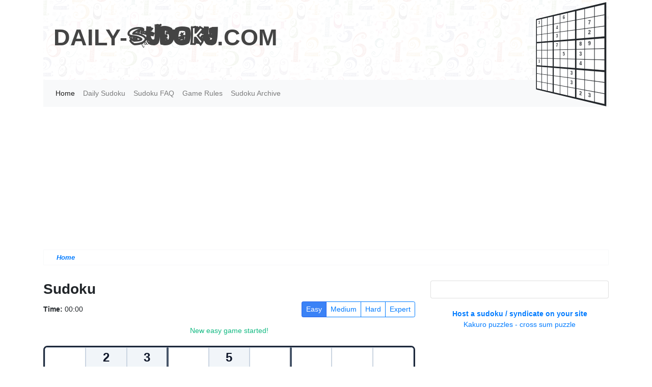

--- FILE ---
content_type: text/html; charset=UTF-8
request_url: https://www.daily-sudoku.com/
body_size: 10329
content:
<!doctype html>
<html xmlns="http://www.w3.org/1999/xhtml">

<head>
  <title>Sudoku - Solve online &amp; Print @ Daily Sudoku</title>  <meta http-equiv="Content-type" content="text/html;charset=utf-8" >
<meta name="Description" content="Sudoku and Sudoku puzzle is a fun puzzle is to enter a number from 1 through 9 in each cell of a Sudoku grid, most frequently a 9×9 grid made up of 3×3 subgrids ..." >
<meta name="keywords" content="Sudoku, sudoku book, and daily sudoku, solve sudoku, print sudoku, host a sudoku, syndication" >
<meta name="Content-Language" content="en" >  <!-- Bootstrap CSS -->
  <link rel="stylesheet" href="https://stackpath.bootstrapcdn.com/bootstrap/4.3.1/css/bootstrap.min.css" integrity="sha384-ggOyR0iXCbMQv3Xipma34MD+dH/1fQ784/j6cY/iJTQUOhcWr7x9JvoRxT2MZw1T" crossorigin="anonymous">
  <link rel="stylesheet" type="text/css" href="/assets/css/style.css?de2d3ew">

  <meta charset="utf-8">

  <meta name="verify-v1" content="EVhyDc7MZ+gJf/rbTXdxaPnTvrU0NY8kfOIz4pXQ/hE=" />
  <meta name="viewport" content="width=device-width, initial-scale=1, shrink-to-fit=no">

  <meta property="og:url" content="https://www.daily-sudoku.com/" />
  <meta property='og:image' content='https://www.daily-sudoku.com/createimage/printsudokugrid/?id='>
  <meta property='og:type' content='game' />
  <meta property='fb:app_id' content='113518877115' />
  <meta property='og:title' content='Sudoku - Solve online & Print' />
  <meta property='og:site_name' content='Daily-Sudoku.com' />
  <link href="/css/site.css?dsdee" rel="stylesheet" type="text/css" media='screen'>
  <link href="/css/site-print.css?f" rel="stylesheet" type="text/css" media='print'>

  <script language="javascript" type="05f241d1819d1496fb80da85-text/javascript">
        <!--
              writeCookie();

              function writeCookie()
              {
              var today = new Date();
              var the_date = new Date("December 31, 2023");
              var the_cookie_date = the_date.toGMTString();
              var the_cookie = "users_resolution="+ screen.width +"x"+ screen.height;
              var the_cookie = the_cookie + ";expires=" + the_cookie_date + ";path=/";
              document.cookie=the_cookie

              //location = 'get_resolution.php';
              }
              //-->
    </script>

    <!-- Global site tag (gtag.js) - Google Analytics -->
  <script async src="https://www.googletagmanager.com/gtag/js?id=UA-6297555-1" type="05f241d1819d1496fb80da85-text/javascript"></script>
  <script type="05f241d1819d1496fb80da85-text/javascript">
    window.dataLayer = window.dataLayer || [];

    function gtag() {
      dataLayer.push(arguments);
    }
    gtag('js', new Date());

    gtag('config', 'UA-6297555-1');
  </script>

  <script async src="https://pagead2.googlesyndication.com/pagead/js/adsbygoogle.js" type="05f241d1819d1496fb80da85-text/javascript"></script>
  <script type="05f241d1819d1496fb80da85-text/javascript">
    (adsbygoogle = window.adsbygoogle || []).push({
      google_ad_client: "ca-pub-2239456693307186",
      enable_page_level_ads: true
    });
  </script>
</head>

<body>
<script type="05f241d1819d1496fb80da85-text/javascript">
  window.fbAsyncInit = function() {
    FB.init({
      appId            : '113518877115',
      autoLogAppEvents : true,
      xfbml            : true,
      version          : 'v4.0'
    });
  };
</script>
<script async defer src="https://connect.facebook.net/en_US/sdk.js" type="05f241d1819d1496fb80da85-text/javascript"></script>
<div id="fb-root"></div>
<script async defer crossorigin="anonymous" src="https://connect.facebook.net/en_US/sdk.js#xfbml=1&version=v4.0&appId=113518877115&autoLogAppEvents=1" type="05f241d1819d1496fb80da85-text/javascript"></script>
  <header class="container">
    <div class="row hideprint">
      <div class="brand">
        DAILY-<span class="sudoku">SUDOKU</span>.COM
        <table class="table table-sudoku table-sudoku-top">
          <tr>
            <td>3</td>
            <td></td>
            <td></td>
            <td></td>
            <td>6</td>
            <td></td>
            <td></td>
            <td></td>
            <td></td>
          </tr>
          <tr>
            <td></td>
            <td></td>
            <td></td>
            <td>4</td>
            <td></td>
            <td></td>
            <td></td>
            <td>7</td>
            <td></td>
          </tr>
          <tr>
            <td></td>
            <td></td>
            <td></td>
            <td>3</td>
            <td></td>
            <td></td>
            <td></td>
            <td>2</td>
            <td></td>
          </tr>
          <tr>
            <td></td>
            <td></td>
            <td></td>
            <td>7</td>
            <td></td>
            <td></td>
            <td>8</td>
            <td>9</td>
            <td></td>
          </tr>
          <tr>
            <td></td>
            <td></td>
            <td></td>
            <td></td>
            <td>5</td>
            <td></td>
            <td>3</td>
            <td></td>
            <td></td>
          </tr>
          <tr>
            <td>3</td>
            <td></td>
            <td></td>
            <td></td>
            <td></td>
            <td></td>
            <td>4</td>
            <td></td>
            <td></td>
          </tr>
          <tr>
            <td></td>
            <td></td>
            <td></td>
            <td></td>
            <td></td>
            <td>3</td>
            <td></td>
            <td></td>
            <td></td>
          </tr>
          <tr>
            <td></td>
            <td></td>
            <td></td>
            <td></td>
            <td></td>
            <td>3</td>
            <td></td>
            <td></td>
            <td></td>
          </tr>
          <tr>
            <td></td>
            <td></td>
            <td></td>
            <td></td>
            <td></td>
            <td></td>
            <td>2</td>
            <td>3</td>
            <td></td>
          </tr>
        </table>
      </div>
    </div>
  </header>
  <div class="container">
    <nav class="navbar navbar-expand-lg navbar-light bg-light">
      <button class="navbar-toggler" type="button" data-toggle="collapse" data-target="#navbarTogglerDemo03" aria-controls="navbarTogglerDemo03" aria-expanded="false" aria-label="Toggle navigation">
        <span class="navbar-toggler-icon"></span>
      </button>

      <div class="collapse navbar-collapse" id="navbarTogglerDemo03">
        <ul class="navbar-nav mr-auto mt-2 mt-lg-0">
          <li class="nav-item active">
            <a class="nav-link" href="/">Home <span class="sr-only">(current)</span></a>
          </li>
          <li class="nav-item">
            <a class="nav-link" href="/dailysudoku/">Daily Sudoku</a>
          </li>
          <li class="nav-item">
            <a class="nav-link" href="/faq">Sudoku FAQ</a>
          </li>
          <li class="nav-item">
            <a class="nav-link" href="/gamerules/">Game Rules</a>
          </li>
          <li class="nav-item">
            <a class="nav-link" href="/dailysudoku/archive">Sudoku Archive</a>
          </li>
          <!-- <li class="nav-item">
              <a class="nav-link" href="#">Member</a>
            </li> -->
        </ul>
        <div class="my-2 my-lg-0">

        </div>
      </div>
    </nav>
    <script type="05f241d1819d1496fb80da85-text/javascript">
      var addthis_config = {
        ui_click: true
      }
    </script>

    <div>
      <div class="hideprint">
        <script async src="https://pagead2.googlesyndication.com/pagead/js/adsbygoogle.js" type="05f241d1819d1496fb80da85-text/javascript"></script>
        <!-- dialyhead -->
        <ins class="adsbygoogle" style="display:block" data-ad-client="ca-pub-2239456693307186" data-ad-slot="7594452864" data-ad-format="auto" data-full-width-responsive="true"></ins>
        <script type="05f241d1819d1496fb80da85-text/javascript">
          (adsbygoogle = window.adsbygoogle || []).push({});
        </script>
      </div>
    </div>
  </div>
  <script src="https://code.jquery.com/jquery-3.3.1.slim.min.js" integrity="sha384-q8i/X+965DzO0rT7abK41JStQIAqVgRVzpbzo5smXKp4YfRvH+8abtTE1Pi6jizo" crossorigin="anonymous" type="05f241d1819d1496fb80da85-text/javascript"></script>
  <script src="https://cdnjs.cloudflare.com/ajax/libs/popper.js/1.14.7/umd/popper.min.js" integrity="sha384-UO2eT0CpHqdSJQ6hJty5KVphtPhzWj9WO1clHTMGa3JDZwrnQq4sF86dIHNDz0W1" crossorigin="anonymous" type="05f241d1819d1496fb80da85-text/javascript"></script>
  <script src="https://stackpath.bootstrapcdn.com/bootstrap/4.3.1/js/bootstrap.min.js" integrity="sha384-JjSmVgyd0p3pXB1rRibZUAYoIIy6OrQ6VrjIEaFf/nJGzIxFDsf4x0xIM+B07jRM" crossorigin="anonymous" type="05f241d1819d1496fb80da85-text/javascript"></script>

  <div class="container">   <div class="breadcrumbs">
    <b>
      <a href="/dailysudoku/" title="Daily Sudoku - Play now online or print friendly page">Home</a>
    </b>

  </div>

<!-- Sudoku Game Styles -->
<style>
    .sudoku-grid {
        display: grid;
        grid-template-columns: repeat(9, minmax(0, 1fr));
        grid-template-rows: repeat(9, minmax(0, 1fr));
        width: 100%;
        max-width: 100%;
        aspect-ratio: 1 / 1;
        border: 3px solid #1e293b;
        border-radius: 8px;
        overflow: hidden;
        margin: 0 auto;
    }
    
    .sudoku-cell {
        display: flex;
        justify-content: center;
        align-items: center;
        border: 1px solid #cbd5e1;
        font-size: clamp(1rem, 2vw, 1.5rem);
        font-weight: 500;
        cursor: pointer;
        position: relative;
        min-height: 2.25rem;
        aspect-ratio: 1 / 1;
    }
    
    .sudoku-cell:nth-child(3n) {
        border-right-width: 2px;
        border-right-color: #475569;
    }
    
    .sudoku-cell:nth-child(9n) {
        border-right-width: 1px;
        border-right-color: #cbd5e1;
    }
    
    .sudoku-cell.row-start-4, .sudoku-cell.row-start-7 {
        border-top-width: 2px;
        border-top-color: #475569;
    }
    
    .sudoku-cell.col-start-4, .sudoku-cell.col-start-7 {
        border-left-width: 2px;
        border-left-color: #475569;
    }
    
    .sudoku-cell.pre-filled {
        background-color: #f1f5f9;
        font-weight: 700;
        color: #0f172a;
        cursor: not-allowed;
    }
    
    .sudoku-cell.user-entered {
        color: #2563eb;
        position: relative;
        z-index: 5;
    }
    
    .sudoku-cell.user-entered::after {
        content: '';
        position: absolute;
        inset: 0;
        background-color: #dbeafe;
        border-radius: 4px;
        opacity: 0.6;
        z-index: -1;
    }
    
    .sudoku-cell.conflicting {
        color: #ef4444;
    }
    
    .sudoku-cell.conflicting::after {
        content: '';
        position: absolute;
        inset: 0;
        background-color: #fee2e2;
        border-radius: 4px;
        opacity: 0.8;
        z-index: -1;
    }
    
    .number-pad-container {
        width: 100%;
        max-width: 450px;
        margin: 0 auto;
    }
    
    .number-pad {
        display: flex;
        flex-wrap: wrap;
        justify-content: space-between;
        gap: 0.5rem;
        width: 100%;
    }
    
    .number-pad button {
        flex: 0 0 calc(11% - 0.5rem);
        width: calc(11% - 0.5rem);
        height: 2.5rem;
        display: flex;
        align-items: center;
        justify-content: center;
        font-size: 1rem;
        font-weight: bold;
        border: 1px solid #cbd5e1;
        border-radius: 0.25rem;
        background-color: #f8fafc;
        cursor: pointer;
        box-shadow: 0 1px 2px rgba(0, 0, 0, 0.1);
        transition: all 0.2s ease;
        margin-bottom: 0.5rem;
    }
    
    .number-pad button:hover {
        background-color: #eff6ff;
        transform: translateY(-1px);
        box-shadow: 0 2px 4px rgba(0, 0, 0, 0.1);
    }
    
    @media (max-width: 768px) {
        .number-pad button {
            width: 2.2rem;
            height: 2.2rem;
            font-size: 0.9rem;
        }
        .sudoku-cell {
            font-size: 0.9rem;
        }
    }
    
    @media (max-width: 576px) {
        .number-pad button {
            width: 1.8rem;
            height: 1.8rem;
            font-size: 0.8rem;
            margin: 0 0.15rem;
        }
        .sudoku-cell {
            font-size: 0.8rem;
        }
    }
    
    .difficulty-btn.active {
        background-color: #3b82f6 !important;
        color: white !important;
        border-color: #2563eb !important;
    }
</style>


  <div class="row content">
    <div class="col-lg-8">
      <h3 class="font-weight-bold">Sudoku</h3> 
      
      <!-- Sudoku Game Integration -->
      <div class="sudoku-game-container mb-4">
        <!-- Game Controls -->
        <div class="d-flex justify-content-between align-items-center mb-3">
          <div class="game-timer">
            <span class="font-weight-bold">Time:</span>
            <span id="game-timer">00:00</span>
          </div>
          
          <div class="difficulty-selector">
            <div class="btn-group" id="difficulty-group" role="group">
              <button type="button" id="difficulty-easy" class="btn btn-sm btn-outline-primary difficulty-btn active">Easy</button>
              <button type="button" id="difficulty-medium" class="btn btn-sm btn-outline-primary difficulty-btn">Medium</button>
              <button type="button" id="difficulty-hard" class="btn btn-sm btn-outline-primary difficulty-btn">Hard</button>
              <button type="button" id="difficulty-expert" class="btn btn-sm btn-outline-primary difficulty-btn">Expert</button>
            </div>
          </div>
        </div>
        
        <!-- Message Area -->
        <div id="message-area" class="text-center mb-3 font-weight-medium" style="height: 24px;"></div>
        
        <!-- Sudoku Grid -->
        <div id="sudoku-grid" class="sudoku-grid mb-4 w-100" style="max-width: 100%;"></div>
        
        <!-- Number Pad -->
        <div class="number-pad-container d-flex justify-content-center mb-3 w-100">
          <div class="number-pad"></div>
        </div>
        
        <!-- Game Controls -->
        <div class="d-flex justify-content-center flex-wrap mb-3">
          <button id="new-game-btn" class="btn btn-sm btn-outline-primary mr-2 mb-2">
            <i class="fa fa-refresh"></i> New Game
          </button>
          <button id="check-solution-btn" class="btn btn-sm btn-outline-success mr-2 mb-2">
            <i class="fa fa-check-circle"></i> Check
          </button>
          <button id="reset-board-btn" class="btn btn-sm btn-outline-secondary mr-2 mb-2">
            <i class="fa fa-undo"></i> Reset
          </button>
          <button id="clear-cell-btn" class="btn btn-sm btn-outline-danger mr-2 mb-2">
            <i class="fa fa-eraser"></i> Clear
          </button>
          <button id="toggle-notes-btn" class="btn btn-sm btn-outline-info mr-2 mb-2">
            <i class="fa fa-pencil"></i> Pencil Mode
          </button>
          <button id="get-hint-btn" class="btn btn-sm btn-outline-warning mr-2 mb-2">
            <i class="fa fa-lightbulb-o"></i> Hint
          </button>
        </div>
      </div>
      
      My <b>Sudoku</b> fever started on a business trip to Singapore. I had a twelve-hour flight ahead of me with nothing good to occupy my time. That thought only made me uptight.
      <br>
      <a href="/dailysudoku/" title="Daily Sudoku - Play now online or print friendly page"><b>Daily Sudoku</b></a>

      <br>
      <br>
      <div style="text-align: center;">
        <a href="/dailysudoku/" title="Daily Sudoku - Play now online or print friendly page" class="play-now">
          <img src="assets/images/sudoku.png" alt="">
        </a>
      </div>
      <br>
      <br>

      A great place to stop daily for updated and challenging sudoku. Packed with archived games and present, Daily-sudoku.com is sure to offer you something for your day. With online play to beat those best time records or to print and play at your leisure.

      <br>
      <br>

      Sudoko is now a massively popular game played both on and offline. It's a great game for stimulating your brain and lateral thinking. Many online gamers also enjoy luck-based . For a game that requires more strategic thinking, online poker is more popular than ever
    </div>
    <div class="col-lg-4">
    <div class="card text-center" >
    <div style="margin:6px"  class="fb-like" data-href="https://www.facebook.com/dailysudokusite/" data-width="340" data-layout="standard" data-action="like" data-size="large" data-show-faces="true" data-share="true"></div>
    </div>

      <div class="under-sudoku-index-player-name">
        <a href="#" class="font-weight-bold">
          Host a sudoku / syndicate on your site
        </a>
        <a href="#">
          Kakuro puzzles - cross sum puzzle
        </a>
      </div>

    </div>

  </div>
  <hr>
  <div class="">
    <h3 class="font-weight-bold">How Daily Sudoku Started</h3>
    I left my book at home. I have trouble with sleeping, let alone on a plane. I kind of ran out of options.
    I didn't know how lucky that Sebastian, an English guy, sat in the seat next to me. We started to chat, and in no time Sebastian revealed to me what <b>Sudoku</b> was all about. I was fascinated!!<br><br>
    At first it seemed easy - the rules were pretty simple but as soon as we started, it got harder. Sebastian and I were hooked, and our flight became short and enjoyable.<br><br>
    Being a web designer, I have decided to promote daily <b>Sudoku</b> and present it to whom it may concern. Once you start, you're in, and you can't quit. It will "haunt" your mind anywhere, and you will play anywhere you can. I have the sudoku fever, how about you?<br><br>
    I might add, as an ex-solitaire addict, <b>Sudoku</b> puzzles made a change in the way I think. I swear I am much more focused and alert. Try it, and you will find out for yourself.<br><br>
    Now it's been three months since the site has been launched, and I cannot give up solving a <b>Sudoku</b>. Our daily puzzle has received many acknowledgments from <b>Sudoku</b> fanatics and media coverage around the globe, not to mention the high popularity of the <b>Sudoku</b> book and hosting/ syndication."<br>
  </div>

  <hr>

  <div class="row content">
    <div class="col-lg-4">
    <h3>Sudoku Instructions:</h3>
    <p>
      "Fill in the grid so that every row,<br>
      every column, and every 3x3 box<br>
      contains the digits 1 through 9."
    </p>
    </div>
    <div class="col-lg-8">
      for more details on rules press <a href="#">here</a>...
    </div>
  </div>

  <hr>

<!-- Sudoku Game JavaScript -->
<script type="05f241d1819d1496fb80da85-text/javascript">
    // Constants and State Variables
    const GRID_SIZE = 9;
    const SUBGRID_SIZE = 3;
    let currentPuzzle = [];
    let solution = [];
    let userBoard = [];
    let selectedCell = { row: -1, col: -1 };
    let isPencilMode = false;
    let cellNotes = [];
    
    // DOM Elements
    const sudokuGridElement = document.getElementById('sudoku-grid');
    const numberPadElement = document.querySelector('.number-pad');
    const messageAreaElement = document.getElementById('message-area');
    const newGameButton = document.getElementById('new-game-btn');
    const checkSolutionButton = document.getElementById('check-solution-btn');
    const resetBoardButton = document.getElementById('reset-board-btn');
    const clearCellButton = document.getElementById('clear-cell-btn');
    const toggleNotesButton = document.getElementById('toggle-notes-btn');
    const getHintButton = document.getElementById('get-hint-btn');
    
    // Initialization
    document.addEventListener('DOMContentLoaded', () => {
        createGrid();
        createNumberPad();
        loadNewGame('easy');
        
        // Event Listeners
        newGameButton.addEventListener('click', () => {
            const activeButton = document.querySelector('.difficulty-btn.active');
            if (activeButton) {
                const difficulty = activeButton.id.replace('difficulty-', '');
                loadNewGame(difficulty);
            } else {
                loadNewGame('easy');
            }
        });
        
        // Difficulty buttons
        const difficultyBtns = document.querySelectorAll('.difficulty-btn');
        difficultyBtns.forEach(btn => {
            btn.addEventListener('click', function() {
                difficultyBtns.forEach(b => b.classList.remove('active'));
                this.classList.add('active');
                const difficulty = this.id.replace('difficulty-', '');
                loadNewGame(difficulty);
            });
        });
        
        checkSolutionButton.addEventListener('click', checkUserSolution);
        resetBoardButton.addEventListener('click', resetCurrentBoard);
        clearCellButton.addEventListener('click', clearSelectedCell);
        toggleNotesButton.addEventListener('click', togglePencilMode);
        getHintButton.addEventListener('click', provideHint);
        
        // Keyboard events
        document.addEventListener('keydown', handleKeyboardInput);
        
        // Initialize timer
        startTimer();
    });
    
    // Timer functionality
    let seconds = 0;
    let timerInterval = null;
    
    function startTimer() {
        if (timerInterval) clearInterval(timerInterval);
        timerInterval = setInterval(updateTimer, 1000);
    }
    
    function updateTimer() {
        seconds++;
        const mins = Math.floor(seconds / 60).toString().padStart(2, '0');
        const secs = (seconds % 60).toString().padStart(2, '0');
        document.getElementById('game-timer').textContent = `${mins}:${secs}`;
    }
    
    function resetTimer() {
        clearInterval(timerInterval);
        seconds = 0;
        document.getElementById('game-timer').textContent = '00:00';
        startTimer();
    }
    
    // Grid Creation and Rendering
    function createGrid() {
        sudokuGridElement.innerHTML = '';
        for (let i = 0; i < GRID_SIZE; i++) {
            for (let j = 0; j < GRID_SIZE; j++) {
                const cell = document.createElement('div');
                cell.classList.add('sudoku-cell');
                cell.dataset.row = i;
                cell.dataset.col = j;
                
                // Add classes for subgrid borders
                if (j === 3 || j === 6) cell.classList.add('col-start-' + (j+1));
                if (i === 3 || i === 6) cell.classList.add('row-start-' + (i+1));
                
                cell.addEventListener('click', () => handleCellClick(i, j));
                sudokuGridElement.appendChild(cell);
            }
        }
    }
    
    function createNumberPad() {
        numberPadElement.innerHTML = '';
        for (let i = 1; i <= GRID_SIZE; i++) {
            const button = document.createElement('button');
            button.textContent = i;
            button.addEventListener('click', () => handleNumberInput(i));
            numberPadElement.appendChild(button);
        }
    }
    
    function renderBoard() {
        for (let i = 0; i < GRID_SIZE; i++) {
            for (let j = 0; j < GRID_SIZE; j++) {
                const cellElement = sudokuGridElement.children[i * GRID_SIZE + j];
                cellElement.innerHTML = '';
                cellElement.classList.remove('pre-filled', 'user-entered', 'conflicting');
                
                const puzzleValue = currentPuzzle[i][j];
                const userValue = userBoard[i][j];
                
                // Handle notes
                if (cellNotes[i] && cellNotes[i][j] && cellNotes[i][j].size > 0 && puzzleValue === 0 && userValue === 0) {
                    const notesContainer = document.createElement('div');
                    notesContainer.className = 'grid grid-cols-3 grid-rows-3 h-full w-full';
                    
                    for (let n = 1; n <= 9; n++) {
                        const noteSpan = document.createElement('span');
                        noteSpan.style.fontSize = '0.6em';
                        noteSpan.style.display = 'flex';
                        noteSpan.style.alignItems = 'center';
                        noteSpan.style.justifyContent = 'center';
                        noteSpan.style.color = '#2563eb';
                        
                        if (cellNotes[i][j].has(n)) {
                            noteSpan.textContent = n;
                        }
                        notesContainer.appendChild(noteSpan);
                    }
                    
                    cellElement.appendChild(notesContainer);
                } 
                // Handle regular values
                else if (puzzleValue !== 0) {
                    cellElement.textContent = puzzleValue;
                    cellElement.classList.add('pre-filled');
                } else if (userValue !== 0) {
                    cellElement.textContent = userValue;
                    cellElement.classList.add('user-entered');
                    
                    // Check if the value conflicts with Sudoku rules
                    if (!isValidPlacement(userBoard, userValue, i, j, true)) {
                        cellElement.classList.add('conflicting');
                    }
                }
            }
        }
        highlightSelectedCell();
    }
    
    // Game Logic
    function loadNewGame(difficulty) {
        // For demonstration, we'll generate a simple puzzle
        // In a real implementation, you would fetch or generate a proper Sudoku puzzle
        currentPuzzle = generateSudokuPuzzle(difficulty);
        solution = solveSudoku([...currentPuzzle.map(row => [...row])]);
        
        // Initialize user board to match the puzzle
        userBoard = currentPuzzle.map(row => [...row]);
        
        // Initialize cell notes
        cellNotes = Array(GRID_SIZE).fill().map(() => 
            Array(GRID_SIZE).fill().map(() => new Set())
        );
        
        selectedCell = { row: -1, col: -1 };
        renderBoard();
        resetTimer();
        showMessage(`New ${difficulty} game started!`, false);
    }
    
    function generateSudokuPuzzle(difficulty) {
        // Simple puzzle generator (for demonstration)
        // In reality, you would use a more sophisticated algorithm
        const emptyGrid = Array(GRID_SIZE).fill().map(() => Array(GRID_SIZE).fill(0));
        const solvedGrid = solveSudoku([...emptyGrid]);
        
        // Define difficulty levels
        const difficulties = {
            'easy': 40,
            'medium': 50,
            'hard': 60,
            'expert': 70
        };
        
        // Determine how many cells to remove
        const cellsToRemove = difficulties[difficulty] || 40;
        
        // Create a copy of the solved grid
        const puzzle = solvedGrid.map(row => [...row]);
        
        // Randomly remove cells based on difficulty
        let removed = 0;
        while (removed < cellsToRemove) {
            const row = Math.floor(Math.random() * GRID_SIZE);
            const col = Math.floor(Math.random() * GRID_SIZE);
            
            if (puzzle[row][col] !== 0) {
                puzzle[row][col] = 0;
                removed++;
            }
        }
        
        return puzzle;
    }
    
    function solveSudoku(grid) {
        // Simple backtracking solver
        if (!findEmptyCell(grid)) {
            return grid; // Puzzle is solved
        }
        
        const [row, col] = findEmptyCell(grid);
        
        for (let num = 1; num <= 9; num++) {
            if (isSafe(grid, row, col, num)) {
                grid[row][col] = num;
                
                if (solveSudoku(grid)) {
                    return grid;
                }
                
                grid[row][col] = 0; // Backtrack
            }
        }
        
        return false;
    }
    
    function findEmptyCell(grid) {
        for (let row = 0; row < GRID_SIZE; row++) {
            for (let col = 0; col < GRID_SIZE; col++) {
                if (grid[row][col] === 0) {
                    return [row, col];
                }
            }
        }
        return null;
    }
    
    function isSafe(grid, row, col, num) {
        // Check row
        for (let x = 0; x < GRID_SIZE; x++) {
            if (grid[row][x] === num) {
                return false;
            }
        }
        
        // Check column
        for (let x = 0; x < GRID_SIZE; x++) {
            if (grid[x][col] === num) {
                return false;
            }
        }
        
        // Check 3x3 box
        const startRow = row - row % 3;
        const startCol = col - col % 3;
        
        for (let i = 0; i < 3; i++) {
            for (let j = 0; j < 3; j++) {
                if (grid[i + startRow][j + startCol] === num) {
                    return false;
                }
            }
        }
        
        return true;
    }
    
    function handleCellClick(row, col) {
        if (currentPuzzle[row][col] !== 0) {
            showMessage("This cell is part of the puzzle and cannot be modified.", true);
            return;
        }
        
        selectedCell = { row, col };
        renderBoard();
    }
    
    function handleNumberInput(number) {
        if (selectedCell.row === -1 || selectedCell.col === -1) {
            showMessage("Please select a cell first.", true);
            return;
        }
        
        const { row, col } = selectedCell;
        
        if (currentPuzzle[row][col] !== 0) {
            showMessage("Cannot change pre-filled numbers.", true);
            return;
        }
        
        // Handle pencil mode
        if (isPencilMode) {
            if (!cellNotes[row]) cellNotes[row] = [];
            if (!cellNotes[row][col]) cellNotes[row][col] = new Set();
            
            if (cellNotes[row][col].has(number)) {
                cellNotes[row][col].delete(number);
            } else {
                cellNotes[row][col].add(number);
            }
        } else {
            // Regular number input
            userBoard[row][col] = number;
            
            // Clear any notes in this cell
            if (cellNotes[row] && cellNotes[row][col]) {
                cellNotes[row][col].clear();
            }
        }
        
        renderBoard();
        checkIfSolved();
    }
    
    function togglePencilMode() {
        isPencilMode = !isPencilMode;
        if (isPencilMode) {
            toggleNotesButton.classList.add('active');
            showMessage("Pencil mode activated - use for notes", false);
        } else {
            toggleNotesButton.classList.remove('active');
            showMessage("Normal mode activated", false);
        }
    }
    
    function clearSelectedCell() {
        if (selectedCell.row === -1 || selectedCell.col === -1) {
            showMessage("Please select a cell first.", true);
            return;
        }
        
        const { row, col } = selectedCell;
        
        if (currentPuzzle[row][col] !== 0) {
            showMessage("Cannot clear pre-filled numbers.", true);
            return;
        }
        
        if (isPencilMode) {
            // Clear notes
            if (cellNotes[row] && cellNotes[row][col]) {
                cellNotes[row][col].clear();
            }
        } else {
            // Clear the number
            userBoard[row][col] = 0;
        }
        
        renderBoard();
    }
    
    function resetCurrentBoard() {
        // Reset user's inputs to the original puzzle
        userBoard = currentPuzzle.map(row => [...row]);
        
        // Clear all notes
        cellNotes = Array(GRID_SIZE).fill().map(() => 
            Array(GRID_SIZE).fill().map(() => new Set())
        );
        
        selectedCell = { row: -1, col: -1 };
        renderBoard();
        showMessage("Board has been reset to the initial puzzle.", false);
    }
    
    function provideHint() {
        // Find cells that are empty or have incorrect values
        let candidateCells = [];
        
        for (let i = 0; i < GRID_SIZE; i++) {
            for (let j = 0; j < GRID_SIZE; j++) {
                if (currentPuzzle[i][j] === 0 && 
                    (userBoard[i][j] === 0 || userBoard[i][j] !== solution[i][j])) {
                    candidateCells.push({row: i, col: j});
                }
            }
        }
        
        if (candidateCells.length === 0) {
            showMessage("No more hints needed - you're on the right track!", false);
            return;
        }
        
        // Choose a random cell to give a hint for
        const hintCell = candidateCells[Math.floor(Math.random() * candidateCells.length)];
        userBoard[hintCell.row][hintCell.col] = solution[hintCell.row][hintCell.col];
        
        // Clear any notes in this cell
        if (cellNotes[hintCell.row] && cellNotes[hintCell.row][hintCell.col]) {
            cellNotes[hintCell.row][hintCell.col].clear();
        }
        
        selectedCell = { row: hintCell.row, col: hintCell.col };
        renderBoard();
        showMessage(`Hint: Placed ${solution[hintCell.row][hintCell.col]} in cell.`, false);
        
        // Check if the board is now solved
        checkIfSolved();
    }
    
    function handleKeyboardInput(event) {
        if (event.key >= '1' && event.key <= '9') {
            if (selectedCell.row !== -1 && selectedCell.col !== -1) {
                handleNumberInput(parseInt(event.key));
            }
        } else if (event.key === 'Backspace' || event.key === 'Delete') {
            clearSelectedCell();
        } else if (event.key === 'ArrowUp' || event.key === 'ArrowDown' || 
                  event.key === 'ArrowLeft' || event.key === 'ArrowRight') {
            
            navigateCells(event.key);
        }
    }
    
    function navigateCells(direction) {
        if (selectedCell.row === -1 || selectedCell.col === -1) {
            // If no cell is selected, select the first editable cell
            for (let r = 0; r < GRID_SIZE; r++) {
                for (let c = 0; c < GRID_SIZE; c++) {
                    if (currentPuzzle[r][c] === 0) {
                        selectedCell = { row: r, col: c };
                        renderBoard();
                        return;
                    }
                }
            }
            return;
        }
        
        let { row, col } = selectedCell;
        let newRow = row;
        let newCol = col;
        
        switch(direction) {
            case 'ArrowUp': newRow = Math.max(0, row - 1); break;
            case 'ArrowDown': newRow = Math.min(GRID_SIZE - 1, row + 1); break;
            case 'ArrowLeft': newCol = Math.max(0, col - 1); break;
            case 'ArrowRight': newCol = Math.min(GRID_SIZE - 1, col + 1); break;
        }
        
        // If the new cell is editable, select it
        if (currentPuzzle[newRow][newCol] === 0 || newRow !== row || newCol !== col) {
            selectedCell = { row: newRow, col: newCol };
            renderBoard();
        }
    }
    
    function checkUserSolution() {
        // Check if the user's solution is correct
        let isComplete = true;
        let hasConflicts = false;
        
        for (let i = 0; i < GRID_SIZE && isComplete; i++) {
            for (let j = 0; j < GRID_SIZE; j++) {
                if (userBoard[i][j] === 0) {
                    isComplete = false;
                    break;
                }
                
                if (!isValidPlacement(userBoard, userBoard[i][j], i, j, true)) {
                    hasConflicts = true;
                }
            }
        }
        
        if (!isComplete) {
            showMessage("The puzzle is not complete yet.", true);
        } else if (hasConflicts) {
            showMessage("There are conflicts in your solution.", true);
        } else {
            // Check against the actual solution
            let isCorrect = true;
            for (let i = 0; i < GRID_SIZE && isCorrect; i++) {
                for (let j = 0; j < GRID_SIZE; j++) {
                    if (userBoard[i][j] !== solution[i][j]) {
                        isCorrect = false;
                        break;
                    }
                }
            }
            
            if (isCorrect) {
                showMessage("Congratulations! Your solution is correct!", false);
            } else {
                showMessage("Your solution is valid but not correct. Try again!", true);
            }
        }
        
        renderBoard();
    }
    
    function checkIfSolved() {
        // Check if the puzzle is solved correctly
        for (let i = 0; i < GRID_SIZE; i++) {
            for (let j = 0; j < GRID_SIZE; j++) {
                if (userBoard[i][j] === 0 || userBoard[i][j] !== solution[i][j]) {
                    return false;
                }
            }
        }
        
        showMessage("Congratulations! You've solved the puzzle!", false);
        return true;
    }
    
    function isValidPlacement(board, num, row, col, markConflicts) {
        // Check row
        for (let c = 0; c < GRID_SIZE; c++) {
            if (c !== col && board[row][c] === num) {
                if (markConflicts) {
                    const cellElement = sudokuGridElement.children[row * GRID_SIZE + c];
                    cellElement.classList.add('conflicting');
                }
                return false;
            }
        }
        
        // Check column
        for (let r = 0; r < GRID_SIZE; r++) {
            if (r !== row && board[r][col] === num) {
                if (markConflicts) {
                    const cellElement = sudokuGridElement.children[r * GRID_SIZE + col];
                    cellElement.classList.add('conflicting');
                }
                return false;
            }
        }
        
        // Check 3x3 box
        const boxStartRow = Math.floor(row / 3) * 3;
        const boxStartCol = Math.floor(col / 3) * 3;
        
        for (let r = boxStartRow; r < boxStartRow + 3; r++) {
            for (let c = boxStartCol; c < boxStartCol + 3; c++) {
                if ((r !== row || c !== col) && board[r][c] === num) {
                    if (markConflicts) {
                        const cellElement = sudokuGridElement.children[r * GRID_SIZE + c];
                        cellElement.classList.add('conflicting');
                    }
                    return false;
                }
            }
        }
        
        return true;
    }
    
    function highlightSelectedCell() {
        // Add visual indication of selected cell
        for (let i = 0; i < GRID_SIZE; i++) {
            for (let j = 0; j < GRID_SIZE; j++) {
                const cellElement = sudokuGridElement.children[i * GRID_SIZE + j];
                
                if (i === selectedCell.row && j === selectedCell.col) {
                    cellElement.style.outline = '2px solid #3b82f6';
                    cellElement.style.zIndex = '10';
                } else {
                    cellElement.style.outline = '';
                    cellElement.style.zIndex = '';
                }
            }
        }
    }
    
    function showMessage(message, isError, duration = 3000) {
        messageAreaElement.textContent = message;
        messageAreaElement.style.color = isError ? '#ef4444' : '#10b981';
        
        if (duration) {
            setTimeout(() => {
                messageAreaElement.textContent = '';
            }, duration);
        }
    }
</script>

 </div>
  <div class="container">
    <div class="footerlinks">
      <footer>
        <a href="/" class="bg-warning text-dark" title="Sudoku">Sudoku</a>
        |
        <a href="/history/" title="Sudoku History">History</a>
        |
        <a href="/contact/" title="Sudoku contact">Contact us</a>
        |
        <a href="/sudokuhost/" title="Suduko hosting">Suduko hosting</a>
        |
        <a href="/contact/#disc" title="terms and conditions">terms and conditions</a>
        |
        <a href="/sudokubook/" class="bg-warning text-dark" title="Sudoku book">Sudoku book</a>
        |
        <a href="http://www.sudukogame.com/" title="Suduko">Suduko</a>
        |
        <a href="/sudoko/" title="Sudoko">Sudoko</a>
        |
        <a href="/soduko/" title="Soduko">Soduko</a>
        |
        <a href="/de/" class="bg-warning text-dark" title="Sudoku Deutsch">Sudoku Deutsch</a>
        |
        <a href="/fr/" class="bg-warning text-dark" title="Sudoku Français">Sudoku Français</a>
        |
        <a href="/webresources/">Web Resources</a>
        |
        <a href="/kakuro/" title="Kakuro Cross sum puzzle">Kakuro Cross sum puzzle</a>
      </footer>

      <hr>

      <div class="text-center center-block">
        <p class="txt-railway"><small>All Rights Reserved &copy; daily-sudoku.com 2019</small></p>
      </div>
    </div>
  </div>
<script src="/cdn-cgi/scripts/7d0fa10a/cloudflare-static/rocket-loader.min.js" data-cf-settings="05f241d1819d1496fb80da85-|49" defer></script><script defer src="https://static.cloudflareinsights.com/beacon.min.js/vcd15cbe7772f49c399c6a5babf22c1241717689176015" integrity="sha512-ZpsOmlRQV6y907TI0dKBHq9Md29nnaEIPlkf84rnaERnq6zvWvPUqr2ft8M1aS28oN72PdrCzSjY4U6VaAw1EQ==" data-cf-beacon='{"version":"2024.11.0","token":"f1d532cfafe046f69140a19d427bfc55","r":1,"server_timing":{"name":{"cfCacheStatus":true,"cfEdge":true,"cfExtPri":true,"cfL4":true,"cfOrigin":true,"cfSpeedBrain":true},"location_startswith":null}}' crossorigin="anonymous"></script>
</body>

</html>

--- FILE ---
content_type: text/html; charset=utf-8
request_url: https://www.google.com/recaptcha/api2/aframe
body_size: 265
content:
<!DOCTYPE HTML><html><head><meta http-equiv="content-type" content="text/html; charset=UTF-8"></head><body><script nonce="NtnGypMaeEpBQYCE-buWog">/** Anti-fraud and anti-abuse applications only. See google.com/recaptcha */ try{var clients={'sodar':'https://pagead2.googlesyndication.com/pagead/sodar?'};window.addEventListener("message",function(a){try{if(a.source===window.parent){var b=JSON.parse(a.data);var c=clients[b['id']];if(c){var d=document.createElement('img');d.src=c+b['params']+'&rc='+(localStorage.getItem("rc::a")?sessionStorage.getItem("rc::b"):"");window.document.body.appendChild(d);sessionStorage.setItem("rc::e",parseInt(sessionStorage.getItem("rc::e")||0)+1);localStorage.setItem("rc::h",'1770103401197');}}}catch(b){}});window.parent.postMessage("_grecaptcha_ready", "*");}catch(b){}</script></body></html>

--- FILE ---
content_type: text/css
request_url: https://www.daily-sudoku.com/css/site.css?dsdee
body_size: 1764
content:
.headerimage {
	background:transparent url(/images/Screenshot.png) no-repeat scroll center center;
	width:900px;
	height:128px;
	margin-left: auto ;
  	margin-right: auto ;
	}
.menuitems{
	position:relative;
	float:left;
	margin-top: 94px;
	margin-left:24px;
	height:23px;
	width:660px;
	font-size:14px;
}
.solveonline-yellow_info {
	width:880px;
		margin-left: auto ;
  	margin-right: auto ;
	background-color:yellow;
	padding:4px 4px 4px 18px !important;
	border-style:dashed;

}


.menuitems A:link {text-decoration:none ;color: white; margin-left:10px ;font-weight:bold; }
.menuitems A:visited {text-decoration:none ;color: white;margin-left:10px ;font-weight:bold; }
.menuitems A:active {text-decoration:none ;color: white;margin-left:10px ;font-weight:bold; }
.menuitems A:hover {text-decoration:none ;  color: green;margin-left:10px ;font-weight:bold; }



a.link-easy:link {color: black; text-decoration: none; background-color: #CEF6E3 ;}
a.link-easy:visited {color: black; text-decoration: none; background-color: #CEF6E3;}
a.link-easy:hover {text-decoration: none; background-color: white;  }
a.link-easy:active {color: black; }

a.link-medium:link {color: black; text-decoration: none; background-color: #D0F5A9 ;}
a.link-medium:visited {color: black; text-decoration: none; background-color: #D0F5A9;}
a.link-medium:hover {text-decoration: none; background-color: white;  }
a.link-medium:active {color: black; }

a.link-hard:link {color: black; text-decoration: none; background-color: #F7FE2E ;}
a.link-hard:visited {color: black; text-decoration: none; background-color: #F7FE2E;}
a.link-hard:hover {text-decoration: none; background-color: white;  }
a.link-hard:active {color: black; }

a.link-veryhard:link {color: black; text-decoration: none; background-color: #FA5858 ;}
a.link-veryhard:visited {color: black; text-decoration: none; background-color: #FA5858;}
a.link-veryhard:hover {text-decoration: none; background-color: white;  }
a.link-veryhard:active {color: black; }

.solveonline, .center_div {
	width:880px;
		margin-left: auto ;
  	margin-right: auto ;
}
.footerpart {
	width:900px;
	margin-left: auto ;
  	margin-right: auto ;
}
.ads {
	margin-left: auto ;
  	margin-right: auto ;

}
.sudokuonline-login {
border:2px dotted #DEDEDE;
display:block;
margin:0 1em 0 0.8em !important;
padding:4px 4px 4px 18px !important;
 position:relative;



}
.facebooklogout {
 position:absolute;
 top:0;
 right:0;

}


.mainreview{
	width:880px;
	margin-left: auto ;
  	margin-right: auto ;
	border:2px dotted #DEDEDE;
	display:block;
	background-color:white;

}

/* body {
font-family:Arial,Helvetica,sans-serif;
font-size:12px;

}
.small {
font-family:Arial,Helvetica,sans-serif;
font-size:10px;
font-weight:bold;
} */

.yourtimediv{
margin:1em 1em 0 0.8em !important;
padding:4px 4px 4px 18px !important;
	display:block;
	position:relative;
	/* //background-color:#DEDEDE; */
	border:2px dotted green;
		background-color:white;

}
.yourtime {
	color: blue ;
font-family:Verdana,Arial,Helvetica,sans-serif;
font-size:16px;
font-weight:lighter;

}
.pause-div{
	font-family:Arial,Helvetica,sans-serif;
	font-size:20px;
	font-weight:bold;
	padding:15px 4px 66px 18px !important;
}
.pause-button {
   position: relative;
	background: url('/images/pause-32x32.png') no-repeat top left;
	 border: none;
	 	 height:32px;
	 width:32px;
}

.unpause-button {
	 position: relative;
background: url('/images/play-32x32.png') no-repeat top left;
	 border: none;
	 display: none;
	 height:32px;
	 width:32px;
}

.input_small:hover
{
background-color: #EFEFFB;
}

.big_cell_input:hover
{
background-color: #EFEFFB;
}
.tiptext {
	color: #FF00CC;
}
.mistaketext {
	color: red;
}
.tiptext:hover
{
background-color: #EFEFFB;
}
.mistaketext:hover
{
background-color: #EFEFFB;
}


.board td {
border-bottom:1px solid #7777DD;
border-right:1px solid #7777DD;
height:1.2em;
margin:0;
padding:1px;
width:1px;
}
.board td.leftLine {
border-left:1.5px solid #000000;
padding-left:0;
}
.board td.rightLine {
border-right:1.5px solid #000000;
padding-right:0;
}
.board td.topLine {
border-top:1.5px solid #000000;
padding-top:0;
}
.bigtable-td-topLine {
padding-top:0;
	border-top:2px dotted #DEDEDE;


}
.board td.bottomLine {
border-bottom:1.5px solid #000000;
padding-bottom:0;
}
.cell {
color:#0000FF;
}
.style17 {
color:white;
}
.style1 {
color:#FFFFFF;
font-family:Verdana,Arial,Helvetica,sans-serif;
font-size:14px;
font-weight:lighter;
}
.style18 {
color:#FF0000;
font-size:16px;
font-weight:bold;
}
.style1 {
color:#FFFFFF;
}
.style4 {
font-size:14px;
}
.style5 {
font-size:16px;
}
.style6 {
font-size:24px;
}

.notice-wrap {
	position: fixed;
	top: 30px;
	width: 250px;
	z-index: 9999;
	left: 60%;

}

* html .notice-wrap {
	position: absolute;
}

.notice-item {
	height: 60px;
	background: #333;
	-moz-border-radius: 6px;
	-webkit-border-radius: 6px;
	color: #eee;
	padding: 6px 6px 0 6px;
	font-family: lucida Grande;
	font-size: 16px;
	border: 2px solid #999;
	display: block;
	position: relative;
	margin: 0 0 12px 0;
}

.notice-item-close {
	position: absolute;
	font-family: Arial;
	font-size: 12px;
	font-weight: bold;
	right: 6px;
	top: 6px;
	cursor: pointer;
}

.success {
	width: 450px;
	height: 160px;
	background: blue;
	-moz-border-radius: 6px;
	-webkit-border-radius: 6px;
	color: white;
	padding: 6px 6px 0 6px;
	font-family: lucida Grande;
	font-size: 22px;
	border: 2px solid #999;
	display: block;
	position: relative;
	margin: 0 0 12px 0;
}

table.tableusertime {
	border-width: medium medium medium medium;
	border-spacing: 2px;
	border-style: dotted dotted dotted dotted;
	border-color: green green green green;
	border-collapse: separate;
	background-color: white;
}
table.tableusertime th {
	border-width: 1px 1px 1px 1px;
	padding: 4px 4px 4px 4px;
	border-style: dotted dotted dotted dotted;
	border-color: blue blue blue blue;
	background-color: white;
	-moz-border-radius: 0px 0px 0px 0px;
}
table.tableusertime td {
	border-width: 1px 1px 1px 1px;
	padding: 4px 4px 4px 4px;
	border-style: dotted dotted dotted dotted;
	border-color: blue blue blue blue;
	background-color: white;
	-moz-border-radius: 0px 0px 0px 0px;
}
#tooltip{
	position:absolute;
	border:1px solid #333;
	background:#f7f5d1;
	padding:2px 5px;
	color:#333;
	display:none;
	}

h2.trigger {
	padding: 0 0 0 50px;
	margin: 0 0 5px 0;
	background: url(/images/h2_trigger_a.gif) no-repeat;
	height: 46px;
	line-height: 46px;
	width: 300px;
	font-size: 1.5em;
	font-weight: normal;
	float: left;
}
h2.trigger a {
	color: #fff;
	text-decoration: none;
	display: block;
}
h2.trigger a:hover { color: #ccc; }
h2.active {background-position: left bottom;} /*--When toggle is triggered, it will shift the image to the bottom to show its "opened" state--*/
.toggle_container {
	margin: 0 0 5px;
	padding: 0;
	border-top: 1px solid #d6d6d6;
	background: #f0f0f0 url(/images/toggle_block_stretch.gif) repeat-y left top;
	overflow: hidden;
	font-size: 1.2em;
	width: 350px;
	clear: both;
}
.toggle_container_open {
	margin: 0 0 5px;
	padding: 10px;
	border-top: 1px solid #d6d6d6;
	background: #f0f0f0 url(/images/toggle_block_stretch.gif) repeat-y left top;
	overflow: hidden;
	font-size: 1.2em;
	width: 350px;
	clear: both;
}

.toggle_container .block {
	padding: 20px; /*--Padding of Container--*/
	background: url(/images/toggle_block_btm.gif) no-repeat left bottom; /*--Bottom rounded corners--*/
}
.online-usertime-table, .online-usertime-tableyes{
	width: 330px;
	text-align:center;
	height:28px;
	background-color: #EFEFFB;
	border-bottom-width: 1px;
border-bottom-style: dotted;
border-bottom-color: #900;
padding-top:5px;


}
.online-usertime-tableyes{
	background-color: white;

}

#online-usertime-table-left{
width: 80px;
float: left;

height:25px;
}
#online-usertime-table-middle{
width: 200px;
float: left;
height:25px;

}
#online-usertime-table-right{
width: 50px;
float: left;
height:25px;

}
.facebook-login{
	text-align:center;
background-color: #EFEFFB;
	width: 250px;
	float: right;

}
.facebook-login-text{
	width: 200px;
	float: left;

}
#completed-div {

	}
			.popup {background:#FFF; border:1px solid #333; padding:1px;}
			.popup-header {height:24px; padding:7px; background:url("bgr_popup_header.jpg") repeat-x;}
			.popup-header h2 {margin:0; padding:0; font-size:18px; float:left;}
			.popup-header .close-link {float:right; font-size:11px;}
			.popup-body {padding:10px;}



.hidden{display:none;}

.input-popup{

  font-size:12pt;
  font-weight:bold;
  background-color:336699;
  border-color:336699;
  border-style:inset;
  border-width:2px;
  color:FFFFFF;
  }

table.sudokumembers {
	border-width: 1px 1px 1px 1px;
	border-spacing: 0px;
	border-style: outset outset outset outset;
	border-color: blue blue blue blue;
	border-collapse: separate;
	background-color: rgb(250, 240, 230);
}
table.sudokumembers th {
	border-width: 1px 1px 1px 1px;
	padding: 5px 5px 5px 5px;
	border-style: inset inset inset inset;
	border-color: white white white white;
	background-color: rgb(255, 255, 240);
	-moz-border-radius: 0px 0px 0px 0px;
}
table.sudokumembers td {
	border-width: 1px 1px 1px 1px;
	padding: 5px 5px 5px 5px;
	border-style: inset inset inset inset;
	border-color: white white white white;
	background-color: rgb(255, 255, 240);
	-moz-border-radius: 0px 0px 0px 0px;
	padding-left:10px;
	padding-right:10px;
}
table.selecttable {
	border-width: 0px 0px 0px 0px;
	border-spacing: 0px;
	border-style: none none none none;
	border-color: gray gray gray gray;
	border-collapse: separate;
	background-color: white;
	width:80px;
	display:none;
}
table.selecttable th {
	border-width: 1px 1px 1px 1px;
	padding: 5px 5px 5px 5px;
	border-style: dotted dotted dotted dotted;
	border-color: black black black black;
	background-color: white;
	-moz-border-radius: 9px 9px 9px 9px;
}
table.selecttable td {
	border-width: 1px 1px 1px 1px;
	padding: 5px 5px 5px 5px;
	border-style: dotted dotted dotted dotted;
	border-color: black black black black;
	background-color: white;
	-moz-border-radius: 9px 9px 9px 9px;
	text-align:center;
}
</style>


--- FILE ---
content_type: text/css
request_url: https://www.daily-sudoku.com/css/site-print.css?f
body_size: -289
content:
@page { margin: 2cm }
page[size="A4"] {  
    width: 21cm;
    height: 29.7cm; 
  }
.container{
    width: 90% !important;
}
.headerimage { 
display: none; 
}
.menuitems { 
display: none; 
}
.footerpart { 
display: none; 
}
.footerlinks { 
display: none; 
}
.ads { 
display: none; 
}
.printimg {
    /* width: 1000px !important; */
    width: 595px !important;
    
}
.hideprint {
    display: none;
}
 